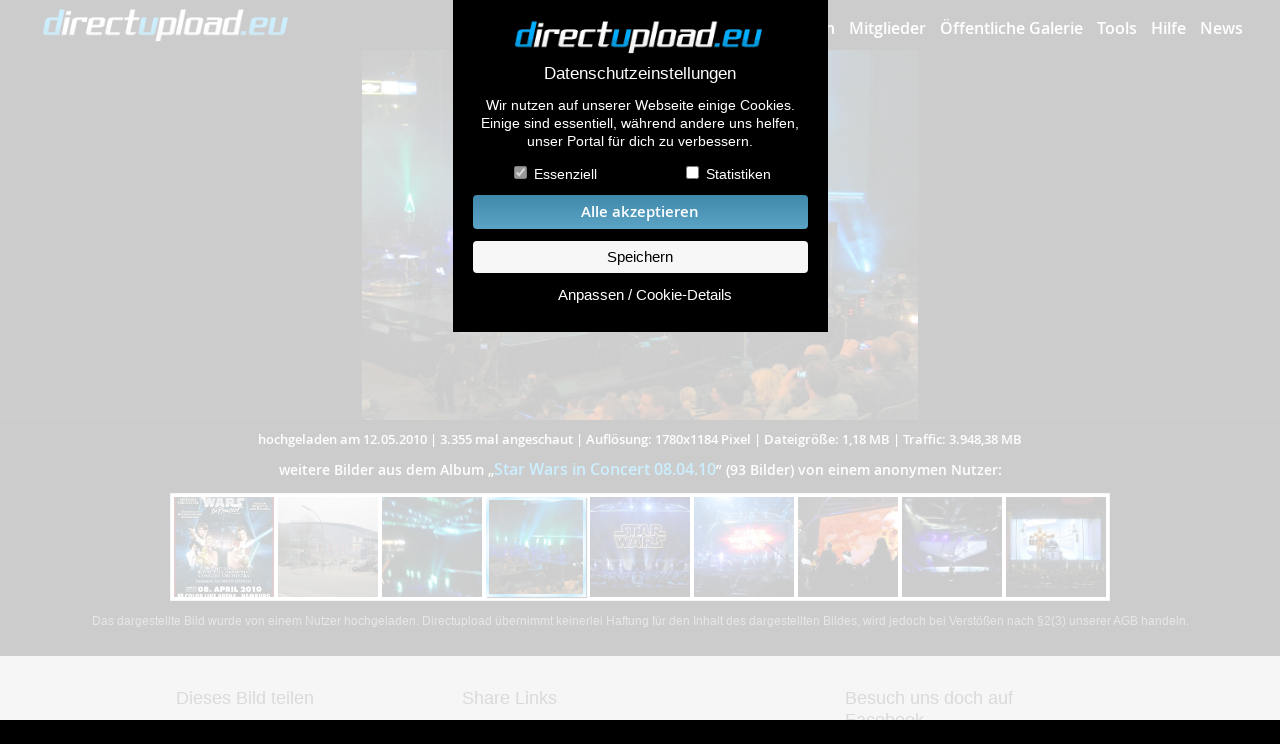

--- FILE ---
content_type: text/html; charset=UTF-8
request_url: https://www.directupload.eu/file/u/24495/l7kwfbyc_jpg.htm
body_size: 16395
content:
      <!doctype html>
        <html class="no-js" xmlns="https://www.w3.org/1999/xhtml" dir="ltr" xml:lang="de" lang="de" xmlns:og="https://ogp.me/ns#" xmlns:fb="https://www.facebook.com/2008/fbml"> <!--<![endif]-->
        <head>
        <meta charset="utf-8">
        <meta name="viewport" content="width=device-width, initial-scale=1">
        <meta http-equiv="X-UA-Compatible" content="IE=edge,chrome=1">
      <title>l7kwfbyc.jpg aus dem „Star Wars in Concert 08.04.10“ Album</title>
        <meta name="description" content="Dieses Bild wurde am 12.05.2010 hochgeladen.">
        <meta name="robots" content="INDEX,FOLLOW">
        <meta property="fb:app_id" content="291111887629169"/>
        <meta property="og:type" content="website"/>
        <meta property="og:site_name" content="directupload.eu - lade deine Bilder online hoch"/>
        <meta property="og:url" content="https://www.directupload.eu/file/u/24495/l7kwfbyc_jpg.htm"/>
        <meta property="og:title" content="Schau dir mal das Bild an!"/>
        <meta property="og:description" content="l7kwfbyc.jpg aus dem „Star Wars in Concert 08.04.10“ Album"/>
          <meta property="og:image" content="https://s10.directupload.net/images/user/100512/l7kwfbyc.jpg"/>
      <style>
            @font-face{font-family:'open_sansbold';src:url('https://www.directupload.eu/CIncludes/fonts/OpenSans-Bold-webfont.woff') format('woff');font-weight:normal;font-style:normal;font-display:swap;}
            @font-face{font-family:'open_sanssemibold';src:url('https://www.directupload.eu/CIncludes/fonts/OpenSans-Semibold-webfont.woff') format('woff');font-weight:normal;font-style:normal;font-display:swap;}
            @font-face{font-family:'open_sansregular';src:url('https://www.directupload.eu/CIncludes/fonts/OpenSans-Regular-webfont.woff') format('woff');font-weight:normal;font-style:normal;font-display:swap;}
        </style>
        <link rel="canonical" href="https://www.directupload.eu/file/u/24495/l7kwfbyc_jpg.htm" />
        <link href='//fonts.googleapis.com/css?family=Open+Sans:400,600' rel='stylesheet' type='text/css'>
        <link rel="stylesheet" href="https://www.directupload.eu/CIncludes/css/showimage.css?rnd=11">
        <link rel="prefetch" href="https://s10.directupload.net/images/user/100512/thumb/l7kwfbyc.webp" />
        <script src="https://www.directupload.eu/CIncludes/js/jquery-3.7.1.min.js"></script>
        <script src="https://www.directupload.eu/CIncludes/script/jquery-ui/jquery-ui.min.js"></script>
  </head>

    <body>
            <div id="cookboxback" >
                <form method="post">
                    <div id="cookboxwrap">
                        <div class="cookbox main">
                                                        <img src="https://www.directupload.eu/graphics/directupload_eu_logo.png" alt="Directupload Logo" class="cb_logo"/><span class="boxtitle">Datenschutzeinstellungen</span>
                            <p>Wir nutzen auf unserer Webseite einige Cookies. Einige sind essentiell, während andere uns helfen, unser Portal für dich zu verbessern.</p>
                            <div class="cb_checkboxes">
                                <input id="essential" name="essential" type="checkbox" checked="checked" disabled> <label for="essential">Essenziell</label>
                            </div>
                            <div class="cb_checkboxes">
                                <input id="statistik" name="statistik" type="checkbox"> <label for="statistik">Statistiken</label>
                            </div>
                            <button type="submit" class="allcooks" name="gjc_a_all">Alle akzeptieren</button>
                            <button type="submit" name="gjc_a_sav">Speichern</button>
                            <p><button type="button" id="cookiesetting" class="nobutton">Anpassen / Cookie-Details</button></p>
                        </div>

                        <div class="cookbox detail">
                                                        <img src="https://www.directupload.eu/graphics/directupload_eu_logo.png" alt="Directupload Logo" class="cb_logo"/><span class="boxtitle">Datenschutzeinstellungen</span>
                            <p>Hier findest du eine Übersicht aller verwendeten Cookies. Du kannst ganzen Kategorien zustimmen oder dir weitere Informationen anzeigen lassen und so nur bestimmte Cookies auswählen.</p>
                            <p>
                                <button type="button" id="backtomain" class="nobutton">zurück</button>
                                <button type="submit" class="allcooks" name="gjc_a_all">Alle akzeptieren</button>
                                <button type="submit" name="gjc_a_sav">Speichern</button>
                            </p>
                            <div class="cb_item">
                                Essenziell (4)
                                <p>Essenzielle Cookies ermöglichen grundlegende Funktionen und sind für die einwandfreie Funktion der Website erforderlich.</p>
                                <button type="button" id="item1" class="nobutton itemswitch">Detail Informationen anzeigen</button>
                                <div id="bitem1" class="itembox" style="display: none;">
                                    <table>
                                            <tr><th colspan="3">directupload.eu Cookies</th></tr>
                                            <tr><td colspan="2" class="label">Anbieter:</td><td class="value">DEVROCK Ltd.</td></tr>

                                            <tr class="newline"><th class="tblspacer"></th><th class="label">Cookie Name:</th><th class="value">PHPSESSID</th></tr>
                                            <tr><td class="tblspacer"></td><td class="label">Zweck:</td><td class="value">Dieser Cookie wurde durch eine Applikation erstellt, die auf PHP basiert. Der Sinn dieses Cookies besteht darin, den Benutzer wiederzuerkennen.</td></tr>
                                            <tr><td class="tblspacer"></td><td class="label">Cookie Laufzeit:</td><td class="value">24 Monate</td></tr>

                                            <tr class="newline"><th class="tblspacer"></th><th class="label">Cookie Name:</th><th class="value">ducook[ver]</th></tr>
                                            <tr><td class="tblspacer"></td><td class="label">Zweck:</td><td class="value">Version der gespeicherten Datenschutzeinstellung</td></tr>
                                            <tr><td class="tblspacer"></td><td class="label">Cookie Laufzeit:</td><td class="value">12 Monate</td></tr>

                                            <tr class="newline"><th class="tblspacer"></th><th class="label">Cookie Name:</th><th class="value">ducook[stat]</th></tr>
                                            <tr><td class="tblspacer"></td><td class="label">Zweck:</td><td class="value">Konfiguration der Statistikcookies</td></tr>
                                            <tr><td class="tblspacer"></td><td class="label">Cookie Laufzeit:</td><td class="value">12 Monate</td></tr>

                                            <tr class="newline"><th class="tblspacer"></th><th class="label">Cookie Name:</th><th class="value">agechk</th></tr>
                                            <tr><td class="tblspacer"></td><td class="label">Zweck:</td><td class="value">Dieser Cookie dient dem Jugendschutz bei nicht jugendfreien Alben.</td></tr>
                                            <tr><td class="tblspacer"></td><td class="label">Cookie Laufzeit:</td><td class="value">24 Stunden</td></tr>

                                    </table>
                                </div>
                            </div>
                            <div class="cb_item">
                                Statistiken (3)
                                    <label id="chngstat" class="switch">
                                        <span class="slider round"></span>
                                    </label>
                                <p>Statistik Cookies erfassen Informationen anonym. Diese Informationen helfen uns zu verstehen, wie unsere Besucher unsere Website nutzen.
                                    Werden die Statistik Cookies nachträglich abgewählt, bleiben diese bis zum Ablaufdatum auf dem Rechner. Sie werden jedoch weder aktualisiert, noch ausgewertet.</p>
                                <button type="button" id="item2" class="nobutton itemswitch">Detail Informationen anzeigen</button>
                                <div id="bitem2" class="itembox" style="display: none;">
                                    <table>
                                            <tr><th colspan="3">Google Analytics<label id="chnggoog" class="switch"><span class="slider round"></span></label></th></tr>
                                            <tr><td colspan="2" class="label">Anbieter:</td><td class="value">Google Ireland Limited</td></tr>
                                            <tr><td colspan="2" class="label">Datenschutzerkl.:</td><td class="value"><a href="https://policies.google.com/privacy" target="_blank">https://policies.google.com/privacy</a></td></tr>

                                            <tr class="newline"><th class="tblspacer"></th><th class="label newline">Cookie Name:</th><th class="value newline">_ga</th></tr>
                                            <tr><td class="tblspacer"></td><td class="label">Zweck:</td><td class="value">Erhebung von Statistik über die Nutzung der Webseite. (Messung der Reichweite)</td></tr>
                                            <tr><td class="tblspacer"></td><td class="label">Cookie Laufzeit:</td><td class="value">24 Monate</td></tr>

                                            <tr class="newline"><th class="tblspacer"></th><th class="label newline">Cookie Name:</th><th class="value newline">_gid</th></tr>
                                            <tr><td class="tblspacer"></td><td class="label">Zweck:</td><td class="value">Dieser Cookie dient der Erhebung von Nutzer-Statistiken für die Webseite.</td></tr>
                                            <tr><td class="tblspacer"></td><td class="label">Cookie Laufzeit:</td><td class="value">24 Stunden</td></tr>

                                            <tr class="newline"><th class="tblspacer"></th><th class="label newline">Cookie Name:</th><th class="value newline">_gat</th></tr>
                                            <tr><td class="tblspacer"></td><td class="label">Zweck:</td><td class="value">Wird zum Drosseln der Anforderungsrate verwendet.</td></tr>
                                            <tr><td class="tblspacer"></td><td class="label">Cookie Laufzeit:</td><td class="value">0</td></tr>
                                    </table>
                                </div>
                            </div>
                        </div>
                    </div>
                </form>
            </div>
            <script>
                var io=this.io^=1;$(".itemswitch").click(function(){var c=$(this).attr("id");$("#b"+c).slideToggle("fast")}),$("#cookiesetting").click(function(){$(".cookbox.main").slideUp(400,function(){$("#cookboxwrap").addClass("big"),$(".cookbox.detail").slideDown(400,function(){})})}),$("#backtomain").click(function(){$(".cookbox.detail").slideUp(400,function(){$("#cookboxwrap").removeClass("big"),$(".cookbox.main").slideDown(400,function(){})})}),$(document).ready(function(){$("#shwckpnl").click(function(){$("#cookboxback").removeClass("cbx_hidden")}),$(".clsckbx").click(function(){$("#cookboxback").addClass("cbx_hidden")})}),$("#chngstat, #chnggoog").click(function(){$("#statistik").click(),1==$("#statistik").prop("checked")?($("#chngstat .slider").removeClass("active").addClass("active"),$("#chnggoog .slider").removeClass("active").addClass("active")):($("#chngstat .slider").removeClass("active"),$("#chnggoog .slider").removeClass("active"))});
            </script>
			<div id="Top">
			    <div id="Navwrapper">
                     <a href="https://www.directupload.eu">
                        <img src="https://www.directupload.eu/graphics/directupload_eu_logo.png" alt="Directupload.eu Logo" class="logo_du">
                     </a>
                    <button id="open_main_menu" class="open_main_menu" title="Menü öffnen"><span class="entypo-menu"></span></button>
                    <nav id="main_menu">
                		<ul>
                    		<li><a href="https://www.directupload.eu/index.php">Bilder hochladen</a></li>
                            <li><a href="https://www.directupload.eu/mitglieder/">Mitglieder</a></li>
                            <li><a href="https://www.directupload.eu/alben/">Öffentliche Galerie</a></li>
                    		<li><a href="https://www.directupload.eu/tools/">Tools</a></li>
                    		<li><a href="https://www.directupload.eu/faq/">Hilfe</a></li>
                    		<li><a href="https://www.directupload.eu/news/" class="last">News</a></li>
                		</ul>
            		</nav>
                </div>
            </div>
            <script>
                $( "#open_main_menu" ).on( "click", function() {
                    $('#main_menu').slideToggle('fast');
                } );
            </script>
            <div id="ContentFrame">
                <div id="Content">
                      <img  id="ImgFrame" src="" alt="" >
              </div>
                  <div id="CNavi">
                          <div id="CNavi_left" onClick="location='https://www.directupload.eu/file/u/24495/8c6hjckh_jpg.htm'" onMouseOver="document.getElementById('CNavi_left').style.backgroundSize='auto';" onMouseOut="document.getElementById('CNavi_left').style.backgroundSize='0';"></div>
                          <div id="CNavi_right" onClick="location='https://www.directupload.eu/file/u/24495/6y2dupwn_jpg.htm'" onMouseOver="document.getElementById('CNavi_right').style.backgroundSize='auto';" onMouseOut="document.getElementById('CNavi_right').style.backgroundSize='0';"></div>
                  </div>
          </div>

            <div id="Footer">
<div id="CNavi_mobile">                      <a href="https://www.directupload.eu/file/u/24495/8c6hjckh_jpg.htm" class="entypo entypo-left-open"></a>
                      <a href="https://www.directupload.eu/file/u/24495/6y2dupwn_jpg.htm" class="entypo entypo-right-open"></a>
</div>          <div id="FHead">
                  <div id="ImageInfoStrip"><nobr>hochgeladen am 12.05.2010</nobr> | <nobr>3.355 mal angeschaut</nobr> | <nobr>Auflösung: 1780x1184 Pixel</nobr> | <nobr>Dateigröße: 1,18 MB</nobr> | <nobr>Traffic: 3.948,38 MB</nobr></div>
                              <h3>weitere Bilder aus dem Album <nobr>&#8222;<a href="https://www.directupload.eu/album/180035/7iX2gw856p/" style=" color: #00aeff;">Star Wars in Concert 08.04.10</a>&#8221;</nobr> <nobr>(93 Bilder) von einem anonymen Nutzer:</nobr></h3>
              </div>
                  <script>
                        $(document).ready(function() {
                            $(document).keydown(function(e) {
                                if ((e.which == 37) && (1))
                                {
                                    window.location.href = "https://www.directupload.eu/file/u/24495/8c6hjckh_jpg.htm";
                                } else if ((e.which == 39) && (1))
                                {
                                    window.location.href = "https://www.directupload.eu/file/u/24495/6y2dupwn_jpg.htm";
                                }
                            });
                        });
                    </script>
              <div id="Footer1">
                                      <div id="ImageBox">
                        	<div id="CenterWrap" style="">
<div class="ImagePreview" style="background-image: url('https://s10.directupload.net/images/user/100512/thumb/iehmk3md.webp');" onclick="location='https://www.directupload.eu/file/u/24495/iehmk3md_jpg.htm'"></div><div class="ImagePreview" style="background-image: url('https://s5.directupload.net/images/user/100512/thumb/3a6th8y5.webp');" onclick="location='https://www.directupload.eu/file/u/24495/3a6th8y5_jpg.htm'"></div><div class="ImagePreview" style="background-image: url('https://s10.directupload.net/images/user/100512/thumb/8c6hjckh.webp');" onclick="location='https://www.directupload.eu/file/u/24495/8c6hjckh_jpg.htm'"></div>                          <div class="ImagePreview" style="background-image: url('https://s10.directupload.net/images/user/100512/thumb/l7kwfbyc.webp'); border: 3px solid #00aeff; border-image: radial-gradient(circle, #00aeff 0%, #FFF 20%, #00aeff 40%,#FFF 60%, #00aeff 80%, #FFF 100%) 5; box-sizing: border-box; box-shadow: 1px 1px 1px rgba(0,0,0,0.8)"></div>
<div class="ImagePreview" style="background-image: url('https://s5.directupload.net/images/user/100512/thumb/6y2dupwn.webp')" onclick="location='https://www.directupload.eu/file/u/24495/6y2dupwn_jpg.htm'"></div><div class="ImagePreview" style="background-image: url('https://s3.directupload.net/images/user/100512/thumb/ubes7mg3.webp')" onclick="location='https://www.directupload.eu/file/u/24495/ubes7mg3_jpg.htm'"></div><div class="ImagePreview" style="background-image: url('https://s3.directupload.net/images/user/100512/thumb/wc4c4nos.webp')" onclick="location='https://www.directupload.eu/file/u/24495/wc4c4nos_jpg.htm'"></div><div class="ImagePreview" style="background-image: url('https://s5.directupload.net/images/user/100512/thumb/secz8mxj.webp')" onclick="location='https://www.directupload.eu/file/u/24495/secz8mxj_jpg.htm'"></div><div class="ImagePreview" style="background-image: url('https://s10.directupload.net/images/user/100512/thumb/ydy5nmdj.webp')" onclick="location='https://www.directupload.eu/file/u/24495/ydy5nmdj_jpg.htm'"></div>                  </div>
			</div>
                  <div id="Copyright_txt">Das dargestellte Bild wurde von einem Nutzer hochgeladen. Directupload übernimmt keinerlei Haftung für den Inhalt des dargestellten Bildes, wird jedoch bei Verstößen nach §2(3) unserer AGB handeln.</div>
                </div>
                <div id="Footer2">
                    <div class="InfoBox">
                        <div class="InfoBoxX3 bsmall" ><h3>Dieses Bild teilen</h3>
                            Dir gefällt dieses Bild? Dann teile es<br />
                            mit deinen Freunden und deiner Familie.<br />
                            <img class="socico"  alt="Teilen auf Facebook" src="[data-uri]" onclick='window.open("https://www.facebook.com/sharer/sharer.php?u=https://www.directupload.eu/file/u/24495/l7kwfbyc_jpg.htm&amp;t=directupload.eu%20-%20Der%20schnellste%20Bilderhoster%20im%20Web","Bild teilen", "width= 450px, height= 400px")'>
                            <img class="socico"  alt="Teilen auf Twitter" src="[data-uri]" onclick='window.open("https://twitter.com/intent/tweet?source=webclient&amp;text=directupload.eu+-+https://www.directupload.eu/file/u/24495/l7kwfbyc_jpg.htm","Bild teilen", "width= 450px, height= 400px")'>
                        </div>
                        <div class="InfoBoxX3 bbig sharebox">
                            <div id="databox">
                                <h3>Share Links</h3>
                                <label for="lnkshowimage">Empfohlen</label><br>
                                <div id="iclnkshowimage" class="link_info_copyinfo"><nobr><span class="entypo  entypo-check "></span> Link in Zwischenablage kopiert</nobr></div>
                                <input readonly class="linkbox" type="text" id="lnkshowimage" value="https://www.directupload.eu/file/u/24495/l7kwfbyc_jpg.htm"><button  id="clnkshowimage" type="button" class="cpybtn" data-clipboard-target="#lnkshowimage">kopieren</button><br>
                                <label for="lnkhtml">HTML</label><br>
                                <div id="iclnkhtml" class="link_info_copyinfo"><nobr><span class="entypo  entypo-check "></span> Link in Zwischenablage kopiert</nobr></div>
                                <input readonly class="linkbox" type="text" id="lnkhtml" value='<a href="https://www.directupload.eu/file/u/24495/l7kwfbyc_jpg.htm" target="_blank"><img src="https://s10.directupload.net/images/user/100512/thumb/l7kwfbyc.webp" border="1" title="Kostenlos Bilder und Fotos hochladen" alt="Kostenlos Bilder und Fotos hochladen"></a>'><button  id="clnkhtml" type="button" class="cpybtn" data-clipboard-target="#lnkhtml">kopieren</button><br>
                                <label for="lnkbbcode">BB Code</label><br>
                                <div id="iclnkbbcode" class="link_info_copyinfo"><nobr><span class="entypo  entypo-check "></span> Link in Zwischenablage kopiert</nobr></div>
                                <input readonly class="linkbox" type="text" id="lnkbbcode" value='[URL=https://www.directupload.eu/file/u/24495/l7kwfbyc_jpg.htm][IMG]https://s10.directupload.net/images/user/100512/thumb/l7kwfbyc.webp[/IMG][/URL]'><button  id="clnkbbcode" type="button" class="cpybtn" data-clipboard-target="#lnkbbcode">kopieren</button><br>
                                  <label for="lnkhotlink">Hotlink</label><br>
                                    <div id="iclnkhotlink" class="link_info_copyinfo"><nobr><span class="entypo  entypo-check "></span> Link in Zwischenablage kopiert</nobr></div>
                                    <input readonly class="linkbox" type="text" id="lnkhotlink" value="https://s10.directupload.net/images/user/100512/l7kwfbyc.jpg"><button  id="clnkhotlink" type="button" class="cpybtn" data-clipboard-target="#lnkhotlink">kopieren</button><br>
                          </div>
                        </div>
                        <script src="https://www.directupload.eu/CIncludes/js/script.js"></script>
                        <script>
                            var clipboard = new ClipboardJS(".cpybtn");
                            clipboard.on('success', function(e)
                            {
                                var id= e.trigger.id;
                                $('#' + id).prop( "disabled", true );
                                $('#i' + id).animate({width:'show'},350);
                                setTimeout(function() { $('#' + id).prop( "disabled", false );   $('#i' + id).animate({width:'hide'},350); }, 2000);
                            });
                             $(".linkbox").on( "click", function() {
                                    var id= $(this).attr('id');
                                    $('#c' + id).click();
                                });

                        </script>
                         <div class="InfoBoxX3 bsmall"><h3>Besuch uns doch auf Facebook</h3>
                            Spannende Gewinnspiele und Aktionen<br />
                            warten auf dich!<br>
                            <a href="https://www.facebook.com/directupload.eu" target="_blank"><img class="visitfb" src=" [data-uri]" alt="" /></a>
                         </div>
                    </div>                 </div>                 <div id="FooterLine"></div>
                <div id="CopyRight">
                    <div id="FInfobox">
                                               <div class="CopyBoxX4 x4_default">
                        <h3>Downloads</h3>
                        <ul>
                          <li><a href="https://www.directupload.eu/down/u/24495/l7kwfbyc_jpg.htm" class="du_blue">Dieses Bild downloaden</a></li>
                          <li><a href="https://www.directupload.eu/tools/">Desktop Tools</a></li>
                                                    </ul>
                        <h3>Support</h3>
                            <ul>
                                <li><a href="https://www.directupload.eu/faq/">häufig gestellte Fragen</a></li>
                                <li><a href="https://www.directupload.eu/kontakt/">Kontakt & Support-System</a></li>
                                <li><a href="https://www.directupload.eu/impressum/">Impressum</a></li>
                            </ul>
                        </div>
                        <div class="CopyBoxX4 x4_default">
                            <h3>Sicherheit</h3>
                            <ul>
                              <li><a href="https://www.directupload.eu/kontakt/3/u-2848379/#contactbox" class="du_red">Dieses Bild melden (Abuse)</a></li>
                              <li><a href="https://www.directupload.eu/faq/#Bildeinsicht">Wer sieht meine Fotos</a></li>
                                <li><a href="https://www.directupload.eu/agb/#Nutzerdaten">Nutzerdaten Hinweis</a></li>
                            </ul>
                            <h3>Social Media</h3>
                            <ul>
                                <li><a href="https://www.directupload.eu/news/">Neuigkeiten</a></li>
                                <li><a href="https://www.facebook.com/directupload.eu" target="_blank">Facebook Fanpage</a></li>
                            </ul>
                        </div>
                        <div class="CopyBoxX4 x3_default">
                            <h3>weitere öffentliche Alben</h3>
                            <ul class="catlist1">
                                <li><a href="https://www.directupload.eu/alben/autos-und-verkehr/">Autos & Verkehr</a></li>
                                <li><a href="https://www.directupload.eu/alben/computerspiele/">Computerspiele</a></li>
                                <li><a href="https://www.directupload.eu/alben/events-und-parties/">Events &amp; Parties</a></li>
                                <li><a href="https://www.directupload.eu/alben/familie-und-freunde/">Familie &amp; Freunde</a></li>
                                <li><a href="https://www.directupload.eu/alben/film-und-fernsehen/">Film &amp; Fernsehen</a></li>
                                <li><a href="https://www.directupload.eu/alben/gebaeude-und-kultur/">Gebäude &amp; Kultur</a></li>
                                <li><a href="https://www.directupload.eu/alben/hobbies-und-urlaub/">Hobbies &amp; Urlaub</a></li>
                            </ul>
                                <ul class="catlist2">
                                <li><a href="https://www.directupload.eu/alben/zeichnungen-und-kunst/">Zeichnungen &amp; Kunst</a></li>
                                <li><a href="https://www.directupload.eu/alben/natur-und-tiere/">Natur &amp; Tiere</a></li>
                                <li><a href="https://www.directupload.eu/alben/sport-und-freizeit/">Sport &amp; Freizeit</a></li>
                                <li><a href="https://www.directupload.eu/alben/technik/">Technik</a></li>
                                <li><a href="https://www.directupload.eu/alben/wallpaper/">Wallpaper</a></li>
                                <li><a href="https://www.directupload.eu/alben/sonstiges/">Sonstiges</a></li>
                            </ul>
                        </div>
                        <div class="CopyBoxX1">
                            <div class="DCLogo" >
                                <img src="https://www.directupload.eu/graphics/directupload_eu_logo.png" style="width: 158px; height: auto;" alt="directupload.eu"/><br />
                                &copy; 2004-2026 directupload.eu
                            </div>
                            <div class="BottomMenu">
                                <ul>
                                    <li><a href="https://www.directupload.eu/impressum/">Impressum</a></li>
                                    <li><a href="https://www.directupload.eu/advert/">Werbung</a></li>
                                    <li><button id="shwckpnl" class="onlytxtbutton" href="https://www.directupload.eu/agb/">Cookies &amp; Tracking</button></li>
                                    <li><a href="https://www.directupload.eu/agb/">Nutzungsbedingungen</a></li>
                                    <li><a href="https://www.directupload.eu/impressum/#Haftung">Haftungsauschluss</a></li>
                                </ul>
                            </div>
                        </div>                     </div>                  </div>             </div>
     <script>
            const simg_w= 1780;
            const simg_h= 1184;
            function update_size()
            {
                var content = $('#Content');
                var contentframe = $('#ContentFrame');
                var img = $('#ImgFrame');
                var windowWidth = $(window).width();
                var windowHeight = $(window).height();
                var windowWidth= window.outerWidth;
                var windowHeight= window.outerHeight;
                var newWidth, newHeight;
                  var imgWidth = 1780;
                    var imgHeight = 1184;
                    var imgRatio = imgWidth / imgHeight;
                    var windowRatio = windowWidth / windowHeight;
                                        var maxHeight = windowHeight;
                    if (windowRatio > 1) {                         if(windowHeight>600)
                            maxHeight -= 350;
                        else
                            maxHeight -= 190;
                    } else {                         if(windowHeight>500)
                            maxHeight -= 200;
                        else
                            maxHeight -= 150;
                    }
                                        if (imgRatio > windowRatio) {
                                                newWidth = windowWidth;
                        newHeight = newWidth / imgRatio;
                        if (newHeight > maxHeight) {
                            newHeight = maxHeight;
                            newWidth = newHeight * imgRatio;
                        }
                    } else {
                                                newHeight = maxHeight;
                        newWidth = newHeight * imgRatio;
                        if (newWidth > windowWidth) {
                            newWidth = windowWidth;
                            newHeight = newWidth / imgRatio;
                        }
                    }
                                        if (newWidth > imgWidth || newHeight > imgHeight) {
                        var widthRatio = imgWidth / newWidth;
                        var heightRatio = imgHeight / newHeight;
                        var minRatio = Math.min(widthRatio, heightRatio);
                        newWidth *= minRatio;
                        newHeight *= minRatio;
                    }
                    img.css({
                        width: newWidth + 'px',
                        height: newHeight + 'px',
                        backgroundSize: 'cover',
                        backgroundImage: 'url(https://s10.directupload.net/images/user/100512/thumb/l7kwfbyc.webp)'
                    });
                    if(windowRatio<1)
                        var frameminheight= 250;
                    else
                        var frameminheight= 100;
                    if(newHeight<frameminheight)
                        var frameheight= frameminheight;
                    else
                        var frameheight= newHeight;
                    content.css({
                        width: '100%',
                        height: frameheight + 'px'
                    });
                    contentframe.css({
                        width: '100%',
                        height: frameheight + 'px'
                    });
                    $("#ImgFrame").attr("src","https://s10.directupload.net/images/user/100512/l7kwfbyc.jpg");
                    img_pos(newWidth, newHeight);
          }

			function img_pos(t_img_w, t_img_h)
            {
                  var bild= document.getElementById('ImgFrame');
                    var bildhoehe= bild.offsetHeight;
					bild.style.top= '50%';
					bild.style.marginTop= '-' + (Math.round(bildhoehe/2)) + 'px';
          }

            $('#ImgFrame').ready(function( )
            {
                update_size();
            });

            $(window).on('resize', function(){
                update_size();
            });

		</script>
  </body>
</html>

--- FILE ---
content_type: application/javascript
request_url: https://www.directupload.eu/CIncludes/js/script.js
body_size: 2801
content:


$(document).ready(function() {
		
 $("#slider").noUiSlider('init',{ dontActivate:'lower', bar: 'off', startMax: 0, scale: [0, 150], knobRelease:

	function(){	
		var formContainer = $('#formContainer');
		if ($("#slider").noUiSlider("getValue")[0] <= 75){
			$('.noUi_handle').animate({"left": "0px"}, "200");	
				if (formContainer.is('.flipped')) {
					formContainer.toggleClass('flipped');
				}
				if(!$.support.css3d){
					$('#dataupload').toggle();
				}
				e.preventDefault();
		} else {
			$('.noUi_handle').animate({"left": "150px"}, "200");
				if (!formContainer.is('.flipped')) {
					formContainer.toggleClass('flipped');
				}
			if(!$.support.css3d){
				$('#dataupload').toggle();
			}
			e.preventDefault();
		}
	}
 });
	
	$("#firstupload").click(function(e) {
		var styleContainer = $('#dataupload');
		$('#dataupload').submit();
		styleContainer.html("");
		styleContainer.css("padding-top", "50px");
		styleContainer.css("font-size", "20px");
		styleContainer.css("line-height", "25px");
		styleContainer.css("text-align", "center");
		styleContainer.css("font-family", "Verdana, Geneva, sans-serif");
		styleContainer.html("Dein Upload könnte je nach Dateigröße<br>und Internetverbindung einige Minuten<br>in Anspruch nehmen.<br><img src='CIncludes/img/loader.gif' style='margin-top: 30px;'>");
    });
	
	$("#secondupload").click(function(e) {
		var styleContainer = $('#remoteupload');
		$('#remoteupload').submit();
		styleContainer.html("");
		styleContainer.css("padding-top", "50px");
		styleContainer.css("font-size", "20px");
		styleContainer.css("line-height", "25px");
		styleContainer.css("text-align", "center");
		styleContainer.css("font-family", "Verdana, Geneva, sans-serif");
		styleContainer.html("Dein Upload könnte je nach Dateigröße<br>und Internetverbindung einige Minuten<br>in Anspruch nehmen.<br><img src='CIncludes/img/loader.gif' style='margin-top: 30px;'>")
    });

});


	// actual function to transform select to definition list
	function createDropDown(){
		var $form = $("div#country-select form");
		$form.hide();
		var source = $("#country-options");
		source.removeAttr("autocomplete");
		var selected = source.find("option:selected");
		var options = $("option", source);
		$("#country-select").append('<dl id="target" class="dropdown"></dl>')
		$("#target").append('<dt class="' + selected.val() + '"><a href="#"><span class="flag"></span><em>' + selected.text() + '</em></a></dt>')
		$("#target").append('<dd><ul></ul></dd>')
		options.each(function(){
			$("#target dd ul").append('<li class="' + $(this).val() + '"><a href="' + $(this).attr("title") + '"><span class="flag"></span><em>' + $(this).text() + '</em></a></li>');
			});
			
			
			$("#besuchercount").prettynumber();
	}
	
$(function(){

	$.support.css3d = supportsCSS3D();
	
	var formContainer = $('#formContainer');

	$('#remote').click(function(e){
		if (!$('#formContainer').is('.flipped')) {
		$('.noUi_handle').animate({"left": "150px"}, "200");
		formContainer.toggleClass('flipped');		
		}
		if(!$.support.css3d){
			$('#dataupload').toggle();
		}
		e.preventDefault();
	});
	$('#datei').click(function(e){
		if ($('#formContainer').is('.flipped')) {
		$('.noUi_handle').animate({"left": "0px"}, "200");	
		formContainer.toggleClass('flipped');
		}
		if(!$.support.css3d){
			$('#dataupload').toggle();
		}
		e.preventDefault();
	});

	function supportsCSS3D() {
		var props = [
			'perspectiveProperty', 'WebkitPerspective', 'MozPerspective'
		], testDom = document.createElement('a');
		  
		for(var i=0; i<props.length; i++){
			if(props[i] in testDom.style){
				return true;
			}
		}
		
		return false;
	}
});


$(".moreoptions").click(function(e){
	if ($(".moreoptioninputs").css("display") == "none"){		
		$(".moreoptions").css({
			"background": "#c6e1ec",
			"color": "#3d7489",
			"text-shadow": "0px 1px 1px rgba(255,255,255, 0.6)",
			"box-shadow": "0px 0px 0px 1px rgba(155,155,155,0.3), 0px 2px 2px rgba(0,0,0,0.1)"
		});
		$("#formContainer").height("343px");
		$(".moreoptioninputs").slideDown("slow")	
	} else {
		$("#formContainer").height("250px");
		$(".moreoptions").removeAttr("style");
		$(".moreoptioninputs").slideUp("slow");
	}	
});

!function(t,e){"object"==typeof exports&&"object"==typeof module?module.exports=e():"function"==typeof define&&define.amd?define([],e):"object"==typeof exports?exports.ClipboardJS=e():t.ClipboardJS=e()}(this,function(){return n={686:function(t,e,n){"use strict";n.d(e,{default:function(){return b}});var e=n(279),i=n.n(e),e=n(370),u=n.n(e),e=n(817),r=n.n(e);function c(t){try{return document.execCommand(t)}catch(t){return}}var a=function(t){t=r()(t);return c("cut"),t};function o(t,e){var n,o,t=(n=t,o="rtl"===document.documentElement.getAttribute("dir"),(t=document.createElement("textarea")).style.fontSize="12pt",t.style.border="0",t.style.padding="0",t.style.margin="0",t.style.position="absolute",t.style[o?"right":"left"]="-9999px",o=window.pageYOffset||document.documentElement.scrollTop,t.style.top="".concat(o,"px"),t.setAttribute("readonly",""),t.value=n,t);return e.container.appendChild(t),e=r()(t),c("copy"),t.remove(),e}var f=function(t){var e=1<arguments.length&&void 0!==arguments[1]?arguments[1]:{container:document.body},n="";return"string"==typeof t?n=o(t,e):t instanceof HTMLInputElement&&!["text","search","url","tel","password"].includes(null==t?void 0:t.type)?n=o(t.value,e):(n=r()(t),c("copy")),n};function l(t){return(l="function"==typeof Symbol&&"symbol"==typeof Symbol.iterator?function(t){return typeof t}:function(t){return t&&"function"==typeof Symbol&&t.constructor===Symbol&&t!==Symbol.prototype?"symbol":typeof t})(t)}var s=function(){var t=0<arguments.length&&void 0!==arguments[0]?arguments[0]:{},e=t.action,n=void 0===e?"copy":e,o=t.container,e=t.target,t=t.text;if("copy"!==n&&"cut"!==n)throw new Error('Invalid "action" value, use either "copy" or "cut"');if(void 0!==e){if(!e||"object"!==l(e)||1!==e.nodeType)throw new Error('Invalid "target" value, use a valid Element');if("copy"===n&&e.hasAttribute("disabled"))throw new Error('Invalid "target" attribute. Please use "readonly" instead of "disabled" attribute');if("cut"===n&&(e.hasAttribute("readonly")||e.hasAttribute("disabled")))throw new Error('Invalid "target" attribute. You can\'t cut text from elements with "readonly" or "disabled" attributes')}return t?f(t,{container:o}):e?"cut"===n?a(e):f(e,{container:o}):void 0};function p(t){return(p="function"==typeof Symbol&&"symbol"==typeof Symbol.iterator?function(t){return typeof t}:function(t){return t&&"function"==typeof Symbol&&t.constructor===Symbol&&t!==Symbol.prototype?"symbol":typeof t})(t)}function d(t,e){for(var n=0;n<e.length;n++){var o=e[n];o.enumerable=o.enumerable||!1,o.configurable=!0,"value"in o&&(o.writable=!0),Object.defineProperty(t,o.key,o)}}function y(t,e){return(y=Object.setPrototypeOf||function(t,e){return t.__proto__=e,t})(t,e)}function h(n){var o=function(){if("undefined"==typeof Reflect||!Reflect.construct)return!1;if(Reflect.construct.sham)return!1;if("function"==typeof Proxy)return!0;try{return Date.prototype.toString.call(Reflect.construct(Date,[],function(){})),!0}catch(t){return!1}}();return function(){var t,e=v(n);return t=o?(t=v(this).constructor,Reflect.construct(e,arguments,t)):e.apply(this,arguments),e=this,!(t=t)||"object"!==p(t)&&"function"!=typeof t?function(t){if(void 0!==t)return t;throw new ReferenceError("this hasn't been initialised - super() hasn't been called")}(e):t}}function v(t){return(v=Object.setPrototypeOf?Object.getPrototypeOf:function(t){return t.__proto__||Object.getPrototypeOf(t)})(t)}function m(t,e){t="data-clipboard-".concat(t);if(e.hasAttribute(t))return e.getAttribute(t)}var b=function(){!function(t,e){if("function"!=typeof e&&null!==e)throw new TypeError("Super expression must either be null or a function");t.prototype=Object.create(e&&e.prototype,{constructor:{value:t,writable:!0,configurable:!0}}),e&&y(t,e)}(r,i());var t,e,n,o=h(r);function r(t,e){var n;return function(t){if(!(t instanceof r))throw new TypeError("Cannot call a class as a function")}(this),(n=o.call(this)).resolveOptions(e),n.listenClick(t),n}return t=r,n=[{key:"copy",value:function(t){var e=1<arguments.length&&void 0!==arguments[1]?arguments[1]:{container:document.body};return f(t,e)}},{key:"cut",value:function(t){return a(t)}},{key:"isSupported",value:function(){var t=0<arguments.length&&void 0!==arguments[0]?arguments[0]:["copy","cut"],t="string"==typeof t?[t]:t,e=!!document.queryCommandSupported;return t.forEach(function(t){e=e&&!!document.queryCommandSupported(t)}),e}}],(e=[{key:"resolveOptions",value:function(){var t=0<arguments.length&&void 0!==arguments[0]?arguments[0]:{};this.action="function"==typeof t.action?t.action:this.defaultAction,this.target="function"==typeof t.target?t.target:this.defaultTarget,this.text="function"==typeof t.text?t.text:this.defaultText,this.container="object"===p(t.container)?t.container:document.body}},{key:"listenClick",value:function(t){var e=this;this.listener=u()(t,"click",function(t){return e.onClick(t)})}},{key:"onClick",value:function(t){var e=t.delegateTarget||t.currentTarget,n=this.action(e)||"copy",t=s({action:n,container:this.container,target:this.target(e),text:this.text(e)});this.emit(t?"success":"error",{action:n,text:t,trigger:e,clearSelection:function(){e&&e.focus(),window.getSelection().removeAllRanges()}})}},{key:"defaultAction",value:function(t){return m("action",t)}},{key:"defaultTarget",value:function(t){t=m("target",t);if(t)return document.querySelector(t)}},{key:"defaultText",value:function(t){return m("text",t)}},{key:"destroy",value:function(){this.listener.destroy()}}])&&d(t.prototype,e),n&&d(t,n),r}()},828:function(t){var e;"undefined"==typeof Element||Element.prototype.matches||((e=Element.prototype).matches=e.matchesSelector||e.mozMatchesSelector||e.msMatchesSelector||e.oMatchesSelector||e.webkitMatchesSelector),t.exports=function(t,e){for(;t&&9!==t.nodeType;){if("function"==typeof t.matches&&t.matches(e))return t;t=t.parentNode}}},438:function(t,e,n){var u=n(828);function i(t,e,n,o,r){var i=function(e,n,t,o){return function(t){t.delegateTarget=u(t.target,n),t.delegateTarget&&o.call(e,t)}}.apply(this,arguments);return t.addEventListener(n,i,r),{destroy:function(){t.removeEventListener(n,i,r)}}}t.exports=function(t,e,n,o,r){return"function"==typeof t.addEventListener?i.apply(null,arguments):"function"==typeof n?i.bind(null,document).apply(null,arguments):("string"==typeof t&&(t=document.querySelectorAll(t)),Array.prototype.map.call(t,function(t){return i(t,e,n,o,r)}))}},879:function(t,n){n.node=function(t){return void 0!==t&&t instanceof HTMLElement&&1===t.nodeType},n.nodeList=function(t){var e=Object.prototype.toString.call(t);return void 0!==t&&("[object NodeList]"===e||"[object HTMLCollection]"===e)&&"length"in t&&(0===t.length||n.node(t[0]))},n.string=function(t){return"string"==typeof t||t instanceof String},n.fn=function(t){return"[object Function]"===Object.prototype.toString.call(t)}},370:function(t,e,n){var f=n(879),l=n(438);t.exports=function(t,e,n){if(!t&&!e&&!n)throw new Error("Missing required arguments");if(!f.string(e))throw new TypeError("Second argument must be a String");if(!f.fn(n))throw new TypeError("Third argument must be a Function");if(f.node(t))return c=e,a=n,(u=t).addEventListener(c,a),{destroy:function(){u.removeEventListener(c,a)}};if(f.nodeList(t))return o=t,r=e,i=n,Array.prototype.forEach.call(o,function(t){t.addEventListener(r,i)}),{destroy:function(){Array.prototype.forEach.call(o,function(t){t.removeEventListener(r,i)})}};if(f.string(t))return t=t,e=e,n=n,l(document.body,t,e,n);throw new TypeError("First argument must be a String, HTMLElement, HTMLCollection, or NodeList");var o,r,i,u,c,a}},817:function(t){t.exports=function(t){var e,n="SELECT"===t.nodeName?(t.focus(),t.value):"INPUT"===t.nodeName||"TEXTAREA"===t.nodeName?((e=t.hasAttribute("readonly"))||t.setAttribute("readonly",""),t.select(),t.setSelectionRange(0,t.value.length),e||t.removeAttribute("readonly"),t.value):(t.hasAttribute("contenteditable")&&t.focus(),n=window.getSelection(),(e=document.createRange()).selectNodeContents(t),n.removeAllRanges(),n.addRange(e),n.toString());return n}},279:function(t){function e(){}e.prototype={on:function(t,e,n){var o=this.e||(this.e={});return(o[t]||(o[t]=[])).push({fn:e,ctx:n}),this},once:function(t,e,n){var o=this;function r(){o.off(t,r),e.apply(n,arguments)}return r._=e,this.on(t,r,n)},emit:function(t){for(var e=[].slice.call(arguments,1),n=((this.e||(this.e={}))[t]||[]).slice(),o=0,r=n.length;o<r;o++)n[o].fn.apply(n[o].ctx,e);return this},off:function(t,e){var n=this.e||(this.e={}),o=n[t],r=[];if(o&&e)for(var i=0,u=o.length;i<u;i++)o[i].fn!==e&&o[i].fn._!==e&&r.push(o[i]);return r.length?n[t]=r:delete n[t],this}},t.exports=e,t.exports.TinyEmitter=e}},r={},o.n=function(t){var e=t&&t.__esModule?function(){return t.default}:function(){return t};return o.d(e,{a:e}),e},o.d=function(t,e){for(var n in e)o.o(e,n)&&!o.o(t,n)&&Object.defineProperty(t,n,{enumerable:!0,get:e[n]})},o.o=function(t,e){return Object.prototype.hasOwnProperty.call(t,e)},o(686).default;function o(t){if(r[t])return r[t].exports;var e=r[t]={exports:{}};return n[t](e,e.exports,o),e.exports}var n,r});


